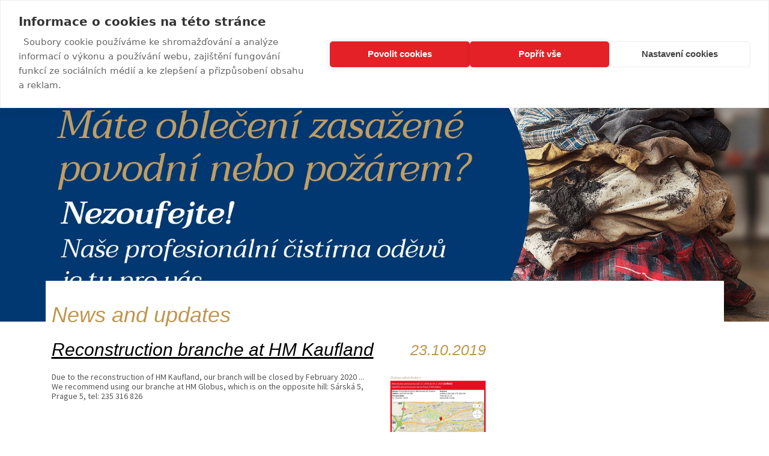

--- FILE ---
content_type: text/html; charset=UTF-8
request_url: https://cistirna-odevu-daja.cz/en/aktuality.php/S16/
body_size: 20753
content:
<!DOCTYPE html>
<html>
<head>
  <meta http-equiv="Content-Type" content="text/html;charset=UTF-8" />
  <meta name="Robots" content="index,follow" />
	<meta name="Author" content="Neofema s.r.o." />
  <meta name="Keywords" content="čistírna oděvů, čistírna, čistírna Praha, Dry cleaning Daja" />
  <meta name="Description" content="Čistírna oděvů v Praze - Chemické a mokré čištění zakázek jsou prováděny během 4-24 hodin  Dry cleaning Daja" />
  <meta property="og:title" content="Čistírna oděvů a prádelna s dopravou, která šetří váš čas | Čistírna-oděvů-Daja.cz">
	<title>News and updates   -Čistírna oděvů Daja – Nejsme startup, slavíme 30 let s vámi na trhu</title>
	<link href='https://fonts.googleapis.com/css?family=Source+Sans+Pro&amp;subset=latin-ext' rel='stylesheet' type='text/css'>
	<link href="https://cistirna-odevu-daja.cz/style.min.css?v=9" rel="stylesheet" type="text/css" />
	<link rel="stylesheet" href="https://cistirna-odevu-daja.cz/js/slimbox/css/slimbox2.css" type="text/css" media="screen" />
	<link href="https://cistirna-odevu-daja.cz/popup.css?v=2" rel="stylesheet" type="text/css" />
	<link href="https://cistirna-odevu-daja.cz/rotacka.css" rel="stylesheet" type="text/css" />
	<!--[if lt IE 9]><script src="https://cistirna-odevu-daja.cz/js/html5shiv.js"></script><![endif]-->
	<script type="text/javascript" src="https://cistirna-odevu-daja.cz/js/jquery.js"></script>
	<meta name="viewport" content="width=device-width, initial-scale=1, minimum-scale=1">

    <script src="https://cdn.cookiehub.eu/c2/0e7a7bb6.js"></script>
    <script type="text/javascript">
    document.addEventListener("DOMContentLoaded", function(event) {
    var cpm = {};
    window.cookiehub.load(cpm);
     });
     </script>

	<!-- Google tag (gtag.js) -->
	<script async src="https://www.googletagmanager.com/gtag/js?id=G-QMWCW3MGFX"></script>
	<script>
	  window.dataLayer = window.dataLayer || [];
	  function gtag(){dataLayer.push(arguments);}
	  gtag('js', new Date());
	
	  gtag('config', 'G-QMWCW3MGFX');
	</script>
	<script type="text/javascript">
		var _gaq = _gaq || [];
	  _gaq.push(['_setAccount', 'UA-21166701-37']);
	  _gaq.push(['_trackPageview']);

	  (function() {
	    var ga = document.createElement('script'); ga.type = 'text/javascript'; ga.async = true;
	    ga.src = ('https:' == document.location.protocol ? 'https://ssl' : 'http://www') + '.google-analytics.com/ga.js';
	    var s = document.getElementsByTagName('script')[0]; s.parentNode.insertBefore(ga, s);
	  })();
	</script>
  <meta name="seznam-wmt" content="l2AlKtT2iJ0dHpA59fW0kuHvRVGi1Iwu" />
  <link rel="apple-touch-icon" sizes="57x57" href="https://cistirna-odevu-daja.cz/img/favicon/apple-icon-57x57.png">
	<link rel="apple-touch-icon" sizes="60x60" href="https://cistirna-odevu-daja.cz/img/favicon/apple-icon-60x60.png">
	<link rel="apple-touch-icon" sizes="72x72" href="https://cistirna-odevu-daja.cz/img/favicon/apple-icon-72x72.png">
	<link rel="apple-touch-icon" sizes="76x76" href="https://cistirna-odevu-daja.cz/img/favicon/apple-icon-76x76.png">
	<link rel="apple-touch-icon" sizes="114x114" href="https://cistirna-odevu-daja.cz/img/favicon/apple-icon-114x114.png">
	<link rel="apple-touch-icon" sizes="120x120" href="https://cistirna-odevu-daja.cz/img/favicon/apple-icon-120x120.png">
	<link rel="apple-touch-icon" sizes="144x144" href="https://cistirna-odevu-daja.cz/img/favicon/apple-icon-144x144.png">
	<link rel="apple-touch-icon" sizes="152x152" href="https://cistirna-odevu-daja.cz/img/favicon/apple-icon-152x152.png">
	<link rel="apple-touch-icon" sizes="180x180" href="https://cistirna-odevu-daja.cz/img/favicon/apple-icon-180x180.png">
	<link rel="icon" type="image/png" sizes="192x192"  href="https://cistirna-odevu-daja.cz/img/favicon/android-icon-192x192.png">
	<link rel="icon" type="image/png" sizes="32x32" href="https://cistirna-odevu-daja.cz/img/favicon/favicon-32x32.png">
	<link rel="icon" type="image/png" sizes="96x96" href="https://cistirna-odevu-daja.cz/img/favicon/favicon-96x96.png">
	<link rel="icon" type="image/png" sizes="16x16" href="https://cistirna-odevu-daja.cz/img/favicon/favicon-16x16.png">
	<meta name="msapplication-TileColor" content="#ffffff">
	<meta name="msapplication-TileImage" content="https://cistirna-odevu-daja.cz/img/favicon/ms-icon-144x144.png">
	<meta name="theme-color" content="#ffffff">

	<script src="https://cistirna-odevu-daja.cz/js/title-scroll.js" data-start="3000" data-speed="300"></script>
  
  
</head>
<body>   

		
	
			
	<header><div class="inner">
		<div class="lang">
								<a href="/cz/aktuality.php/S16/"><img src="https://cistirna-odevu-daja.cz/img/lang-cz.png" alt="cz" /></a>
										<a href="/en/aktuality.php/S16/"><img src="https://cistirna-odevu-daja.cz/img/lang-en.png" alt="en" /></a>
							</div>
		<a href="https://cistirna-odevu-daja.cz/en/"><img class="logo" src="https://cistirna-odevu-daja.cz/img/logo02.png" alt="Čistírna oděvů DaJa" /></a>
		<a class="fb" href="http://www.facebook.com/CistirnaodevuDaja"><img src="https://cistirna-odevu-daja.cz/img/ico-fb.png" alt="Facebook" /></a>
		<a class="nav">Menu</a>
		<nav><ul>
					<li><a href="https://cistirna-odevu-daja.cz/en/">Home</a></li>
			<li><a href="https://cistirna-odevu-daja.cz/en/o-nas.php">About us</a></li>
			<li><a href="https://cistirna-odevu-daja.cz/en/bytovy-textil.php">Household textiles & decorations</a></li>
			<li><a href="https://cistirna-odevu-daja.cz/en/krejci.php">Clothing repairs & tailors</a></li>
			<li><a href="https://cistirna-odevu-daja.cz/en/svatba.php">Wedding & evening dress</a></li>
			<li><a href="https://cistirna-odevu-daja.cz/en/textil.php">Dry cleaning of textiles</a></li>
			<li><a href="https://cistirna-odevu-daja.cz/en/kuze-a-kozesiny.php">Leather & Fur</a></li>
			<li><a href="https://cistirna-odevu-daja.cz/en/tipy-triky.php">Tips & Tricks</a></li>
			<li class="cleaner">&nbsp;</li>
			<li><a href="https://cistirna-odevu-daja.cz/en/doplnky.php">The special treatment of clothing</a></li>
				</ul></nav>
		       <form action="https://cistirna-odevu-daja.cz/en/prihlasen.php" class="login" method="post">
			   <input name="login" id="login" type="text" placeholder="Login" value="" /><input name="passwd" type="password" placeholder="Password" /><input type="submit" value="Login" />
			 </form>
		
	</div></header>

		<section id="top" class="cycle"><div class="cycle-slideshow" data-cycle-slides=">div" data-cycle-fx="fade" data-cycle-timeout="8000" data-cycle-auto-height="1920:639">
					<div>
				<a href="https://cistirna-odevu-daja.cz/cz/bytovy-textil.php"  >					<img src="https://cistirna-odevu-daja.cz/pool/rotacka_33.jpg" />
				</a>			</div>
					<div>
									<img src="https://cistirna-odevu-daja.cz/pool/rotacka_27.jpg" />
							</div>
					<div>
				<a href="https://cistirna-odevu-daja.cz/en/klub-cistirny-daja.php"  >					<img src="https://cistirna-odevu-daja.cz/pool/rotacka_18.jpg" />
				</a>			</div>
					<div>
				<a href="https://cistirna-odevu-daja.cz/en/doprava.php"  >					<img src="https://cistirna-odevu-daja.cz/pool/rotacka_21.jpg" />
				</a>			</div>
					<div>
				<a href="https://cistirna-odevu-daja.cz/en/aktualita-detail.php?item=256"  >					<img src="https://cistirna-odevu-daja.cz/pool/rotacka_23.jpg" />
				</a>			</div>
					<div>
				<a href="https://cistirna-odevu-daja.cz/en/kontakt.php"  >					<img src="https://cistirna-odevu-daja.cz/pool/rotacka_14.jpg" />
				</a>			</div>
					<div>
				<a href="https://cistirna-odevu-daja.cz/en/doplnky.php"  >					<img src="https://cistirna-odevu-daja.cz/pool/rotacka_11.jpg" />
				</a>			</div>
			</div></section>
	
			<main><div class="obsah">
	  <div class="left">
	    
	    <h1>News and updates</h1>

				<div class="news">
					<h2><a href="https://cistirna-odevu-daja.cz/en/aktualita-detail.php?item=238&amp;s=16">Reconstruction branche at HM Kaufland</a><small>23.10.2019</small></h2>
          	 						    <a href="https://cistirna-odevu-daja.cz/en/aktualita-detail.php?item=238&amp;s=16"><img src="https://cistirna-odevu-daja.cz/class/preview.php?img=novinka_obrazek_238&typ=jpg&width=160&height=120" /></a>
						    
    						
								<div>
	Due to the reconstruction of HM Kaufland, our branch will be closed by February 2020 ...</div>
<div>
	We recommend using our branche at HM Globus, which is on the opposite hill: Sárská 5, Prague 5, tel: 235 316 826</div>
					<div class="cleaner">&nbsp;</div>
    		</div>
        
				<div class="news">
					<h2><a href="https://cistirna-odevu-daja.cz/en/aktualita-detail.php?item=236&amp;s=16">Reopened Sunday at V Celnici branch</a><small>7.9.2019</small></h2>
          	 						    <a href="https://cistirna-odevu-daja.cz/en/aktualita-detail.php?item=236&amp;s=16"><img src="https://cistirna-odevu-daja.cz/class/preview.php?img=novinka_obrazek_236&typ=jpg&width=160&height=120" /></a>
						    
    						
								<div>
	The summer holidays are over and the branch V Celnici opens its services again on Sundays.</div>
<div>
	 </div>
<div>
	We are here for you, thank you</div>
					<div class="cleaner">&nbsp;</div>
    		</div>
        
				<div class="news">
					<h2><a href="https://cistirna-odevu-daja.cz/en/aktualita-detail.php?item=235&amp;s=16">Opening hours on holidays shop V Celnici </a><small>5.7.2019</small></h2>
          	 
    						
								<div>
	today 5th July 2019 is open from 8:00 - 14:00</div>
<div>
	 </div>
<div>
	tomorrow 6.7.2019 is closed</div>
<div>
	 </div>
<div>
	tomorrow 7.7.2019 is closed</div>
					<div class="cleaner">&nbsp;</div>
    		</div>
           
      <div class="strankovani"><a class="text" href="https://cistirna-odevu-daja.cz/en/aktuality.php/S15/">Previous</a> <a href="https://cistirna-odevu-daja.cz/en/aktuality.php/S1/">1</a> <a href="https://cistirna-odevu-daja.cz/en/aktuality.php/S2/">2</a> <a href="https://cistirna-odevu-daja.cz/en/aktuality.php/S3/">3</a> <a href="https://cistirna-odevu-daja.cz/en/aktuality.php/S4/">4</a> <a href="https://cistirna-odevu-daja.cz/en/aktuality.php/S5/">5</a> <a href="https://cistirna-odevu-daja.cz/en/aktuality.php/S6/">6</a> <a href="https://cistirna-odevu-daja.cz/en/aktuality.php/S7/">7</a> <a href="https://cistirna-odevu-daja.cz/en/aktuality.php/S8/">8</a> <a href="https://cistirna-odevu-daja.cz/en/aktuality.php/S9/">9</a> <a href="https://cistirna-odevu-daja.cz/en/aktuality.php/S10/">10</a> <a href="https://cistirna-odevu-daja.cz/en/aktuality.php/S11/">11</a> <a href="https://cistirna-odevu-daja.cz/en/aktuality.php/S12/">12</a> <a href="https://cistirna-odevu-daja.cz/en/aktuality.php/S13/">13</a> <a href="https://cistirna-odevu-daja.cz/en/aktuality.php/S14/">14</a> <a href="https://cistirna-odevu-daja.cz/en/aktuality.php/S15/">15</a><a class="active">16</a> <a href="https://cistirna-odevu-daja.cz/en/aktuality.php/S17/">17</a> <a href="https://cistirna-odevu-daja.cz/en/aktuality.php/S18/">18</a> <a href="https://cistirna-odevu-daja.cz/en/aktuality.php/S19/">19</a> <a href="https://cistirna-odevu-daja.cz/en/aktuality.php/S20/">20</a> <a href="https://cistirna-odevu-daja.cz/en/aktuality.php/S21/">21</a> <a href="https://cistirna-odevu-daja.cz/en/aktuality.php/S22/">22</a> <a href="https://cistirna-odevu-daja.cz/en/aktuality.php/S23/">23</a> <a href="https://cistirna-odevu-daja.cz/en/aktuality.php/S24/">24</a> <a href="https://cistirna-odevu-daja.cz/en/aktuality.php/S25/">25</a> <a href="https://cistirna-odevu-daja.cz/en/aktuality.php/S26/">26</a> <a href="https://cistirna-odevu-daja.cz/en/aktuality.php/S27/">27</a> <a href="https://cistirna-odevu-daja.cz/en/aktuality.php/S28/">28</a> <a href="https://cistirna-odevu-daja.cz/en/aktuality.php/S29/">29</a> <a href="https://cistirna-odevu-daja.cz/en/aktuality.php/S30/">30</a> <a href="https://cistirna-odevu-daja.cz/en/aktuality.php/S31/">31</a> <a href="https://cistirna-odevu-daja.cz/en/aktuality.php/S32/">32</a> <a href="https://cistirna-odevu-daja.cz/en/aktuality.php/S33/">33</a> <a href="https://cistirna-odevu-daja.cz/en/aktuality.php/S34/">34</a> <a href="https://cistirna-odevu-daja.cz/en/aktuality.php/S35/">35</a> <a href="https://cistirna-odevu-daja.cz/en/aktuality.php/S36/">36</a> <a href="https://cistirna-odevu-daja.cz/en/aktuality.php/S37/">37</a> <a href="https://cistirna-odevu-daja.cz/en/aktuality.php/S38/">38</a> <a href="https://cistirna-odevu-daja.cz/en/aktuality.php/S39/">39</a> <a href="https://cistirna-odevu-daja.cz/en/aktuality.php/S40/">40</a> <a href="https://cistirna-odevu-daja.cz/en/aktuality.php/S41/">41</a> <a href="https://cistirna-odevu-daja.cz/en/aktuality.php/S42/">42</a> <a href="https://cistirna-odevu-daja.cz/en/aktuality.php/S43/">43</a> <a href="https://cistirna-odevu-daja.cz/en/aktuality.php/S44/">44</a> <a href="https://cistirna-odevu-daja.cz/en/aktuality.php/S45/">45</a> <a href="https://cistirna-odevu-daja.cz/en/aktuality.php/S46/">46</a> <a href="https://cistirna-odevu-daja.cz/en/aktuality.php/S47/">47</a> <a href="https://cistirna-odevu-daja.cz/en/aktuality.php/S48/">48</a> <a href="https://cistirna-odevu-daja.cz/en/aktuality.php/S49/">49</a> <a href="https://cistirna-odevu-daja.cz/en/aktuality.php/S50/">50</a> <a href="https://cistirna-odevu-daja.cz/en/aktuality.php/S51/">51</a> <a href="https://cistirna-odevu-daja.cz/en/aktuality.php/S52/">52</a> <a href="https://cistirna-odevu-daja.cz/en/aktuality.php/S53/">53</a> <a href="https://cistirna-odevu-daja.cz/en/aktuality.php/S54/">54</a> <a href="https://cistirna-odevu-daja.cz/en/aktuality.php/S55/">55</a> <a href="https://cistirna-odevu-daja.cz/en/aktuality.php/S56/">56</a> <a href="https://cistirna-odevu-daja.cz/en/aktuality.php/S57/">57</a> <a href="https://cistirna-odevu-daja.cz/en/aktuality.php/S58/">58</a> <a href="https://cistirna-odevu-daja.cz/en/aktuality.php/S59/">59</a> <a href="https://cistirna-odevu-daja.cz/en/aktuality.php/S60/">60</a> <a href="https://cistirna-odevu-daja.cz/en/aktuality.php/S61/">61</a> <a href="https://cistirna-odevu-daja.cz/en/aktuality.php/S62/">62</a> <a href="https://cistirna-odevu-daja.cz/en/aktuality.php/S63/">63</a> <a href="https://cistirna-odevu-daja.cz/en/aktuality.php/S64/">64</a> <a href="https://cistirna-odevu-daja.cz/en/aktuality.php/S65/">65</a> <a href="https://cistirna-odevu-daja.cz/en/aktuality.php/S66/">66</a> <a href="https://cistirna-odevu-daja.cz/en/aktuality.php/S67/">67</a> <a href="https://cistirna-odevu-daja.cz/en/aktuality.php/S68/">68</a> <a href="https://cistirna-odevu-daja.cz/en/aktuality.php/S69/">69</a> <a href="https://cistirna-odevu-daja.cz/en/aktuality.php/S70/">70</a> <a href="https://cistirna-odevu-daja.cz/en/aktuality.php/S71/">71</a> <a href="https://cistirna-odevu-daja.cz/en/aktuality.php/S72/">72</a> <a href="https://cistirna-odevu-daja.cz/en/aktuality.php/S73/">73</a> <a href="https://cistirna-odevu-daja.cz/en/aktuality.php/S74/">74</a> <a href="https://cistirna-odevu-daja.cz/en/aktuality.php/S75/">75</a> <a href="https://cistirna-odevu-daja.cz/en/aktuality.php/S76/">76</a> <a href="https://cistirna-odevu-daja.cz/en/aktuality.php/S77/">77</a><a class="text" href="https://cistirna-odevu-daja.cz/en/aktuality.php/S17/">Next</a></div>   
		</div>

				<div class="right"><!--
					<a href="klub-cistirny-daja.php"><img class="res" src="https://cistirna-odevu-daja.cz/img/dlazdice/dl-clenstvi-en.jpg" alt="We value loyalty, convince yourself of this" /></a>
					 -->
 			<!-- <p><img src="https://cistirna-odevu-daja.cz/class/preview.php?img=akce_obrazek_170&typ=jpg&width=349&height=360" alt="Akce" /></p> -->
			

		</div>
		


					<div class="line">&nbsp;</div>
			<div class="bannery">
				<h2>Our Awards</h2>
				<div class="cycle-slideshow" data-cycle-slides=">a" data-cycle-fx="carousel" data-cycle-carousel-visible="6" data-cycle-carousel-fluid="true" data-cycle-next="#next" data-cycle-prev="#prev">
					<a href="https://cistirna-odevu-daja.cz/en/oceneni.php"><img src="https://cistirna-odevu-daja.cz/img/oceneni/03-sm.jpg" alt="Ocenění" /></a>
					<a href="https://cistirna-odevu-daja.cz/en/oceneni.php"><img src="https://cistirna-odevu-daja.cz/img/oceneni/04-sm.jpg" alt="Ocenění" /></a>
					<a href="https://cistirna-odevu-daja.cz/en/oceneni.php"><img src="https://cistirna-odevu-daja.cz/img/oceneni/02-sm.jpg" alt="Ocenění" /></a>
					<a href="https://cistirna-odevu-daja.cz/en/oceneni.php"><img src="https://cistirna-odevu-daja.cz/img/oceneni/06-sm.jpg" alt="Ocenění" /></a>
					<a href="https://cistirna-odevu-daja.cz/en/oceneni.php"><img src="https://cistirna-odevu-daja.cz/img/oceneni/01-sm.jpg" alt="Ocenění" /></a>
					<a href="https://cistirna-odevu-daja.cz/en/oceneni.php"><img src="https://cistirna-odevu-daja.cz/img/oceneni/05-sm.jpg" alt="Ocenění" /></a>
					<a href="https://cistirna-odevu-daja.cz/en/oceneni.php"><img src="https://cistirna-odevu-daja.cz/img/oceneni/07-sm.jpg" alt="Ocenění" /></a>
					<a href="https://cistirna-odevu-daja.cz/en/oceneni.php"><img src="https://cistirna-odevu-daja.cz/img/oceneni/08-sm.jpg" alt="Ocenění" /></a>
				</div>
				<img id="prev" src="https://cistirna-odevu-daja.cz/img/sipka-.png" alt="" /><img id="next" src="https://cistirna-odevu-daja.cz/img/sipka.png" alt="Šipka" />
			</div>
			</div></main>
			<footer><div class="inner">
			<img class="logo" src="https://cistirna-odevu-daja.cz/img/logo02.png" alt="Čistírna oděvů DaJa" />
			<section class="odkazy">
				<ul>
					<!-- <li><a href="https://cistirna-odevu-daja.cz/en/mapa-stranek.php">Sitemap</a></li> -->
					<li><a href="https://cistirna-odevu-daja.cz/en/ochrana.php">Privacy Policy</a></li>
					<li><a href="https://cistirna-odevu-daja.cz/en/podminky.php">Terms of Use Web</a></li>
					<li><a href="https://cistirna-odevu-daja.cz/en/reklamace.php">Terms of cleaning and complaints Rules</a></li>
					<li><a href="https://cistirna-odevu-daja.cz/en/kariera.php">Careers</a></li>
					<li><a href="https://cistirna-odevu-daja.cz/en/o-nas.php">About us</a></li>
					<li><a href="https://cistirna-odevu-daja.cz/en/gdpr.php">GDPR</a></li>
				</ul>
			</section>

			<div class="cleaner"></div>
			<section class="copy">
				&copy; 2026 Čistírna oděvů Daja. All Rights Reserved., &copy; redakční systém <a href="http://www.kompletweb.cz/" target="_blank">Kompletweb</a>, &copy; design <a href="http://www.neofema.cz" target="_blank">Neofema, s.r.o.</a>
	    </section>
		</div></footer>
<!-- Kód Google značky pro remarketing -->
<!--------------------------------------------------
Značka pro remarketing nesmí být spojena s údaji umožňujícími identifikaci osob nebo umístěna na stránkách týkajících se citlivých kategorií. Další informace a postup nastavení značky naleznete na stránce: http://google.com/ads/remarketingsetup
--------------------------------------------------->
<!-- Google tag (gtag.js) -->
<script async src="https://www.googletagmanager.com/gtag/js?id=AW-959866665"></script>
<script>
  window.dataLayer = window.dataLayer || [];
  function gtag(){dataLayer.push(arguments);}
  gtag('js', new Date());

  gtag('config', 'AW-959866665');
</script>   
<!-- Facebook Pixel Code -->
<script>
  !function(f,b,e,v,n,t,s)
  {if(f.fbq)return;n=f.fbq=function(){n.callMethod?
  n.callMethod.apply(n,arguments):n.queue.push(arguments)};
  if(!f._fbq)f._fbq=n;n.push=n;n.loaded=!0;n.version='2.0';
  n.queue=[];t=b.createElement(e);t.async=!0;
  t.src=v;s=b.getElementsByTagName(e)[0];
  s.parentNode.insertBefore(t,s)}(window,document,'script',
  'https://connect.facebook.net/en_US/fbevents.js');
  fbq('init', '353241345188419');
  fbq('track', 'PageView');
</script>
<noscript>
  <img height="1" width="1" src="https://www.facebook.com/tr?id=353241345188419&ev=PageView&noscript=1"/>
</noscript>
<!-- End Facebook Pixel Code -->  



	<script type="text/javascript" src="https://cistirna-odevu-daja.cz/js/slimbox/js/slimbox2.js"></script>
	<script type="text/javascript" src="https://cistirna-odevu-daja.cz/js/cycle.js"></script>
	<script type="text/javascript" src="https://cistirna-odevu-daja.cz/js/jquery.cycle2.scrollVert.min.js"></script>
	<script type="text/javascript" src="https://cistirna-odevu-daja.cz/js/jquery.cycle2.flip.min.js"></script>
	<script type="text/javascript" src="https://cistirna-odevu-daja.cz/js/jquery.cycle2.tile.min.js"></script>
	<script type="text/javascript" src="https://cistirna-odevu-daja.cz/js/funkce.js?v=2"></script>
  
  
<script src="https://c.seznam.cz/js/rc.js"></script>
<script>
	window.sznIVA.IS.updateIdentities({
    	eid: null
	});
